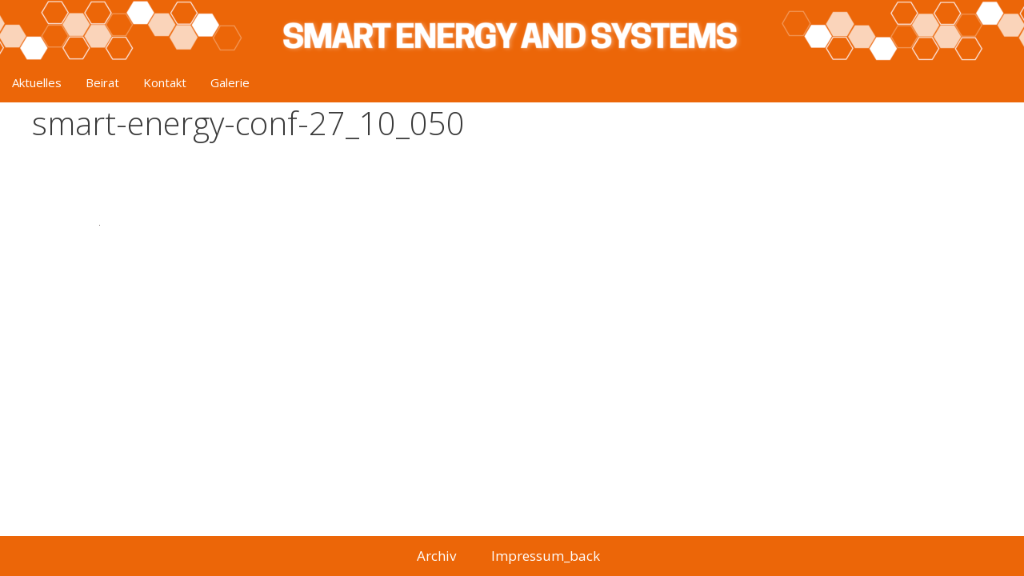

--- FILE ---
content_type: text/html; charset=UTF-8
request_url: https://smart-systems-conference.de/smart-energy-conf-27_10_050/
body_size: 14695
content:
<!DOCTYPE html>
<html dir="ltr" lang="de" prefix="og: https://ogp.me/ns#">
<head>
	<meta charset="UTF-8">
	<title>smart-energy-conf-27_10_050 | Fachtagung Smart Systems</title>
	<style>img:is([sizes="auto" i], [sizes^="auto," i]) { contain-intrinsic-size: 3000px 1500px }</style>
	
		<!-- All in One SEO 4.9.3 - aioseo.com -->
	<meta name="robots" content="max-image-preview:large" />
	<meta name="author" content="Dieter Schuller"/>
	<link rel="canonical" href="https://smart-systems-conference.de/smart-energy-conf-27_10_050/" />
	<meta name="generator" content="All in One SEO (AIOSEO) 4.9.3" />
		<meta property="og:locale" content="de_DE" />
		<meta property="og:site_name" content="Fachtagung Smart Systems |" />
		<meta property="og:type" content="article" />
		<meta property="og:title" content="smart-energy-conf-27_10_050 | Fachtagung Smart Systems" />
		<meta property="og:url" content="https://smart-systems-conference.de/smart-energy-conf-27_10_050/" />
		<meta property="article:published_time" content="2016-10-31T16:52:13+00:00" />
		<meta property="article:modified_time" content="2016-10-31T16:52:13+00:00" />
		<meta name="twitter:card" content="summary" />
		<meta name="twitter:title" content="smart-energy-conf-27_10_050 | Fachtagung Smart Systems" />
		<script type="application/ld+json" class="aioseo-schema">
			{"@context":"https:\/\/schema.org","@graph":[{"@type":"BreadcrumbList","@id":"https:\/\/smart-systems-conference.de\/smart-energy-conf-27_10_050\/#breadcrumblist","itemListElement":[{"@type":"ListItem","@id":"https:\/\/smart-systems-conference.de#listItem","position":1,"name":"Home","item":"https:\/\/smart-systems-conference.de","nextItem":{"@type":"ListItem","@id":"https:\/\/smart-systems-conference.de\/smart-energy-conf-27_10_050\/#listItem","name":"smart-energy-conf-27_10_050"}},{"@type":"ListItem","@id":"https:\/\/smart-systems-conference.de\/smart-energy-conf-27_10_050\/#listItem","position":2,"name":"smart-energy-conf-27_10_050","previousItem":{"@type":"ListItem","@id":"https:\/\/smart-systems-conference.de#listItem","name":"Home"}}]},{"@type":"ItemPage","@id":"https:\/\/smart-systems-conference.de\/smart-energy-conf-27_10_050\/#itempage","url":"https:\/\/smart-systems-conference.de\/smart-energy-conf-27_10_050\/","name":"smart-energy-conf-27_10_050 | Fachtagung Smart Systems","inLanguage":"de-DE","isPartOf":{"@id":"https:\/\/smart-systems-conference.de\/#website"},"breadcrumb":{"@id":"https:\/\/smart-systems-conference.de\/smart-energy-conf-27_10_050\/#breadcrumblist"},"author":{"@id":"https:\/\/smart-systems-conference.de\/author\/schuller\/#author"},"creator":{"@id":"https:\/\/smart-systems-conference.de\/author\/schuller\/#author"},"datePublished":"2016-10-31T18:52:13+02:00","dateModified":"2016-10-31T18:52:13+02:00"},{"@type":"Organization","@id":"https:\/\/smart-systems-conference.de\/#organization","name":"Fachtagung Smart Systems","url":"https:\/\/smart-systems-conference.de\/"},{"@type":"Person","@id":"https:\/\/smart-systems-conference.de\/author\/schuller\/#author","url":"https:\/\/smart-systems-conference.de\/author\/schuller\/","name":"Dieter Schuller","image":{"@type":"ImageObject","@id":"https:\/\/smart-systems-conference.de\/smart-energy-conf-27_10_050\/#authorImage","url":"https:\/\/secure.gravatar.com\/avatar\/db424aec9ff89a33fbad55b2eb891253dc0730323f049ae28810864b0823a9c1?s=96&d=mm&r=g","width":96,"height":96,"caption":"Dieter Schuller"}},{"@type":"WebSite","@id":"https:\/\/smart-systems-conference.de\/#website","url":"https:\/\/smart-systems-conference.de\/","name":"Fachtagung Smart Energy and Systems","inLanguage":"de-DE","publisher":{"@id":"https:\/\/smart-systems-conference.de\/#organization"}}]}
		</script>
		<!-- All in One SEO -->

<meta name="viewport" content="width=device-width, initial-scale=1"><link href='https://fonts.gstatic.com' crossorigin rel='preconnect' />
<link href='https://fonts.googleapis.com' crossorigin rel='preconnect' />
<link rel="alternate" type="application/rss+xml" title="Fachtagung Smart Systems &raquo; Feed" href="https://smart-systems-conference.de/feed/" />
<script>
window._wpemojiSettings = {"baseUrl":"https:\/\/s.w.org\/images\/core\/emoji\/16.0.1\/72x72\/","ext":".png","svgUrl":"https:\/\/s.w.org\/images\/core\/emoji\/16.0.1\/svg\/","svgExt":".svg","source":{"concatemoji":"https:\/\/smart-systems-conference.de\/wp-includes\/js\/wp-emoji-release.min.js"}};
/*! This file is auto-generated */
!function(s,n){var o,i,e;function c(e){try{var t={supportTests:e,timestamp:(new Date).valueOf()};sessionStorage.setItem(o,JSON.stringify(t))}catch(e){}}function p(e,t,n){e.clearRect(0,0,e.canvas.width,e.canvas.height),e.fillText(t,0,0);var t=new Uint32Array(e.getImageData(0,0,e.canvas.width,e.canvas.height).data),a=(e.clearRect(0,0,e.canvas.width,e.canvas.height),e.fillText(n,0,0),new Uint32Array(e.getImageData(0,0,e.canvas.width,e.canvas.height).data));return t.every(function(e,t){return e===a[t]})}function u(e,t){e.clearRect(0,0,e.canvas.width,e.canvas.height),e.fillText(t,0,0);for(var n=e.getImageData(16,16,1,1),a=0;a<n.data.length;a++)if(0!==n.data[a])return!1;return!0}function f(e,t,n,a){switch(t){case"flag":return n(e,"\ud83c\udff3\ufe0f\u200d\u26a7\ufe0f","\ud83c\udff3\ufe0f\u200b\u26a7\ufe0f")?!1:!n(e,"\ud83c\udde8\ud83c\uddf6","\ud83c\udde8\u200b\ud83c\uddf6")&&!n(e,"\ud83c\udff4\udb40\udc67\udb40\udc62\udb40\udc65\udb40\udc6e\udb40\udc67\udb40\udc7f","\ud83c\udff4\u200b\udb40\udc67\u200b\udb40\udc62\u200b\udb40\udc65\u200b\udb40\udc6e\u200b\udb40\udc67\u200b\udb40\udc7f");case"emoji":return!a(e,"\ud83e\udedf")}return!1}function g(e,t,n,a){var r="undefined"!=typeof WorkerGlobalScope&&self instanceof WorkerGlobalScope?new OffscreenCanvas(300,150):s.createElement("canvas"),o=r.getContext("2d",{willReadFrequently:!0}),i=(o.textBaseline="top",o.font="600 32px Arial",{});return e.forEach(function(e){i[e]=t(o,e,n,a)}),i}function t(e){var t=s.createElement("script");t.src=e,t.defer=!0,s.head.appendChild(t)}"undefined"!=typeof Promise&&(o="wpEmojiSettingsSupports",i=["flag","emoji"],n.supports={everything:!0,everythingExceptFlag:!0},e=new Promise(function(e){s.addEventListener("DOMContentLoaded",e,{once:!0})}),new Promise(function(t){var n=function(){try{var e=JSON.parse(sessionStorage.getItem(o));if("object"==typeof e&&"number"==typeof e.timestamp&&(new Date).valueOf()<e.timestamp+604800&&"object"==typeof e.supportTests)return e.supportTests}catch(e){}return null}();if(!n){if("undefined"!=typeof Worker&&"undefined"!=typeof OffscreenCanvas&&"undefined"!=typeof URL&&URL.createObjectURL&&"undefined"!=typeof Blob)try{var e="postMessage("+g.toString()+"("+[JSON.stringify(i),f.toString(),p.toString(),u.toString()].join(",")+"));",a=new Blob([e],{type:"text/javascript"}),r=new Worker(URL.createObjectURL(a),{name:"wpTestEmojiSupports"});return void(r.onmessage=function(e){c(n=e.data),r.terminate(),t(n)})}catch(e){}c(n=g(i,f,p,u))}t(n)}).then(function(e){for(var t in e)n.supports[t]=e[t],n.supports.everything=n.supports.everything&&n.supports[t],"flag"!==t&&(n.supports.everythingExceptFlag=n.supports.everythingExceptFlag&&n.supports[t]);n.supports.everythingExceptFlag=n.supports.everythingExceptFlag&&!n.supports.flag,n.DOMReady=!1,n.readyCallback=function(){n.DOMReady=!0}}).then(function(){return e}).then(function(){var e;n.supports.everything||(n.readyCallback(),(e=n.source||{}).concatemoji?t(e.concatemoji):e.wpemoji&&e.twemoji&&(t(e.twemoji),t(e.wpemoji)))}))}((window,document),window._wpemojiSettings);
</script>
<link rel='stylesheet' id='sdm-styles-css' href='https://smart-systems-conference.de/wp-content/plugins/simple-download-monitor/css/sdm_wp_styles.css' media='all' />
<link rel='stylesheet' id='generate-fonts-css' href='//fonts.googleapis.com/css?family=Open+Sans:300,300italic,regular,italic,600,600italic,700,700italic,800,800italic' media='all' />
<style id='wp-emoji-styles-inline-css'>

	img.wp-smiley, img.emoji {
		display: inline !important;
		border: none !important;
		box-shadow: none !important;
		height: 1em !important;
		width: 1em !important;
		margin: 0 0.07em !important;
		vertical-align: -0.1em !important;
		background: none !important;
		padding: 0 !important;
	}
</style>
<link rel='stylesheet' id='wp-block-library-css' href='https://smart-systems-conference.de/wp-includes/css/dist/block-library/style.min.css' media='all' />
<style id='classic-theme-styles-inline-css'>
/*! This file is auto-generated */
.wp-block-button__link{color:#fff;background-color:#32373c;border-radius:9999px;box-shadow:none;text-decoration:none;padding:calc(.667em + 2px) calc(1.333em + 2px);font-size:1.125em}.wp-block-file__button{background:#32373c;color:#fff;text-decoration:none}
</style>
<link rel='stylesheet' id='aioseo/css/src/vue/standalone/blocks/table-of-contents/global.scss-css' href='https://smart-systems-conference.de/wp-content/plugins/all-in-one-seo-pack/dist/Lite/assets/css/table-of-contents/global.e90f6d47.css' media='all' />
<link rel='stylesheet' id='gutenberg-pdfjs-style-css' href='https://smart-systems-conference.de/wp-content/plugins/pdfjs-viewer-shortcode/inc/../blocks/build/style-index.css' media='all' />
<style id='global-styles-inline-css'>
:root{--wp--preset--aspect-ratio--square: 1;--wp--preset--aspect-ratio--4-3: 4/3;--wp--preset--aspect-ratio--3-4: 3/4;--wp--preset--aspect-ratio--3-2: 3/2;--wp--preset--aspect-ratio--2-3: 2/3;--wp--preset--aspect-ratio--16-9: 16/9;--wp--preset--aspect-ratio--9-16: 9/16;--wp--preset--color--black: #000000;--wp--preset--color--cyan-bluish-gray: #abb8c3;--wp--preset--color--white: #ffffff;--wp--preset--color--pale-pink: #f78da7;--wp--preset--color--vivid-red: #cf2e2e;--wp--preset--color--luminous-vivid-orange: #ff6900;--wp--preset--color--luminous-vivid-amber: #fcb900;--wp--preset--color--light-green-cyan: #7bdcb5;--wp--preset--color--vivid-green-cyan: #00d084;--wp--preset--color--pale-cyan-blue: #8ed1fc;--wp--preset--color--vivid-cyan-blue: #0693e3;--wp--preset--color--vivid-purple: #9b51e0;--wp--preset--color--contrast: var(--contrast);--wp--preset--color--contrast-2: var(--contrast-2);--wp--preset--color--contrast-3: var(--contrast-3);--wp--preset--color--base: var(--base);--wp--preset--color--base-2: var(--base-2);--wp--preset--color--base-3: var(--base-3);--wp--preset--color--accent: var(--accent);--wp--preset--gradient--vivid-cyan-blue-to-vivid-purple: linear-gradient(135deg,rgba(6,147,227,1) 0%,rgb(155,81,224) 100%);--wp--preset--gradient--light-green-cyan-to-vivid-green-cyan: linear-gradient(135deg,rgb(122,220,180) 0%,rgb(0,208,130) 100%);--wp--preset--gradient--luminous-vivid-amber-to-luminous-vivid-orange: linear-gradient(135deg,rgba(252,185,0,1) 0%,rgba(255,105,0,1) 100%);--wp--preset--gradient--luminous-vivid-orange-to-vivid-red: linear-gradient(135deg,rgba(255,105,0,1) 0%,rgb(207,46,46) 100%);--wp--preset--gradient--very-light-gray-to-cyan-bluish-gray: linear-gradient(135deg,rgb(238,238,238) 0%,rgb(169,184,195) 100%);--wp--preset--gradient--cool-to-warm-spectrum: linear-gradient(135deg,rgb(74,234,220) 0%,rgb(151,120,209) 20%,rgb(207,42,186) 40%,rgb(238,44,130) 60%,rgb(251,105,98) 80%,rgb(254,248,76) 100%);--wp--preset--gradient--blush-light-purple: linear-gradient(135deg,rgb(255,206,236) 0%,rgb(152,150,240) 100%);--wp--preset--gradient--blush-bordeaux: linear-gradient(135deg,rgb(254,205,165) 0%,rgb(254,45,45) 50%,rgb(107,0,62) 100%);--wp--preset--gradient--luminous-dusk: linear-gradient(135deg,rgb(255,203,112) 0%,rgb(199,81,192) 50%,rgb(65,88,208) 100%);--wp--preset--gradient--pale-ocean: linear-gradient(135deg,rgb(255,245,203) 0%,rgb(182,227,212) 50%,rgb(51,167,181) 100%);--wp--preset--gradient--electric-grass: linear-gradient(135deg,rgb(202,248,128) 0%,rgb(113,206,126) 100%);--wp--preset--gradient--midnight: linear-gradient(135deg,rgb(2,3,129) 0%,rgb(40,116,252) 100%);--wp--preset--font-size--small: 13px;--wp--preset--font-size--medium: 20px;--wp--preset--font-size--large: 36px;--wp--preset--font-size--x-large: 42px;--wp--preset--spacing--20: 0.44rem;--wp--preset--spacing--30: 0.67rem;--wp--preset--spacing--40: 1rem;--wp--preset--spacing--50: 1.5rem;--wp--preset--spacing--60: 2.25rem;--wp--preset--spacing--70: 3.38rem;--wp--preset--spacing--80: 5.06rem;--wp--preset--shadow--natural: 6px 6px 9px rgba(0, 0, 0, 0.2);--wp--preset--shadow--deep: 12px 12px 50px rgba(0, 0, 0, 0.4);--wp--preset--shadow--sharp: 6px 6px 0px rgba(0, 0, 0, 0.2);--wp--preset--shadow--outlined: 6px 6px 0px -3px rgba(255, 255, 255, 1), 6px 6px rgba(0, 0, 0, 1);--wp--preset--shadow--crisp: 6px 6px 0px rgba(0, 0, 0, 1);}:where(.is-layout-flex){gap: 0.5em;}:where(.is-layout-grid){gap: 0.5em;}body .is-layout-flex{display: flex;}.is-layout-flex{flex-wrap: wrap;align-items: center;}.is-layout-flex > :is(*, div){margin: 0;}body .is-layout-grid{display: grid;}.is-layout-grid > :is(*, div){margin: 0;}:where(.wp-block-columns.is-layout-flex){gap: 2em;}:where(.wp-block-columns.is-layout-grid){gap: 2em;}:where(.wp-block-post-template.is-layout-flex){gap: 1.25em;}:where(.wp-block-post-template.is-layout-grid){gap: 1.25em;}.has-black-color{color: var(--wp--preset--color--black) !important;}.has-cyan-bluish-gray-color{color: var(--wp--preset--color--cyan-bluish-gray) !important;}.has-white-color{color: var(--wp--preset--color--white) !important;}.has-pale-pink-color{color: var(--wp--preset--color--pale-pink) !important;}.has-vivid-red-color{color: var(--wp--preset--color--vivid-red) !important;}.has-luminous-vivid-orange-color{color: var(--wp--preset--color--luminous-vivid-orange) !important;}.has-luminous-vivid-amber-color{color: var(--wp--preset--color--luminous-vivid-amber) !important;}.has-light-green-cyan-color{color: var(--wp--preset--color--light-green-cyan) !important;}.has-vivid-green-cyan-color{color: var(--wp--preset--color--vivid-green-cyan) !important;}.has-pale-cyan-blue-color{color: var(--wp--preset--color--pale-cyan-blue) !important;}.has-vivid-cyan-blue-color{color: var(--wp--preset--color--vivid-cyan-blue) !important;}.has-vivid-purple-color{color: var(--wp--preset--color--vivid-purple) !important;}.has-black-background-color{background-color: var(--wp--preset--color--black) !important;}.has-cyan-bluish-gray-background-color{background-color: var(--wp--preset--color--cyan-bluish-gray) !important;}.has-white-background-color{background-color: var(--wp--preset--color--white) !important;}.has-pale-pink-background-color{background-color: var(--wp--preset--color--pale-pink) !important;}.has-vivid-red-background-color{background-color: var(--wp--preset--color--vivid-red) !important;}.has-luminous-vivid-orange-background-color{background-color: var(--wp--preset--color--luminous-vivid-orange) !important;}.has-luminous-vivid-amber-background-color{background-color: var(--wp--preset--color--luminous-vivid-amber) !important;}.has-light-green-cyan-background-color{background-color: var(--wp--preset--color--light-green-cyan) !important;}.has-vivid-green-cyan-background-color{background-color: var(--wp--preset--color--vivid-green-cyan) !important;}.has-pale-cyan-blue-background-color{background-color: var(--wp--preset--color--pale-cyan-blue) !important;}.has-vivid-cyan-blue-background-color{background-color: var(--wp--preset--color--vivid-cyan-blue) !important;}.has-vivid-purple-background-color{background-color: var(--wp--preset--color--vivid-purple) !important;}.has-black-border-color{border-color: var(--wp--preset--color--black) !important;}.has-cyan-bluish-gray-border-color{border-color: var(--wp--preset--color--cyan-bluish-gray) !important;}.has-white-border-color{border-color: var(--wp--preset--color--white) !important;}.has-pale-pink-border-color{border-color: var(--wp--preset--color--pale-pink) !important;}.has-vivid-red-border-color{border-color: var(--wp--preset--color--vivid-red) !important;}.has-luminous-vivid-orange-border-color{border-color: var(--wp--preset--color--luminous-vivid-orange) !important;}.has-luminous-vivid-amber-border-color{border-color: var(--wp--preset--color--luminous-vivid-amber) !important;}.has-light-green-cyan-border-color{border-color: var(--wp--preset--color--light-green-cyan) !important;}.has-vivid-green-cyan-border-color{border-color: var(--wp--preset--color--vivid-green-cyan) !important;}.has-pale-cyan-blue-border-color{border-color: var(--wp--preset--color--pale-cyan-blue) !important;}.has-vivid-cyan-blue-border-color{border-color: var(--wp--preset--color--vivid-cyan-blue) !important;}.has-vivid-purple-border-color{border-color: var(--wp--preset--color--vivid-purple) !important;}.has-vivid-cyan-blue-to-vivid-purple-gradient-background{background: var(--wp--preset--gradient--vivid-cyan-blue-to-vivid-purple) !important;}.has-light-green-cyan-to-vivid-green-cyan-gradient-background{background: var(--wp--preset--gradient--light-green-cyan-to-vivid-green-cyan) !important;}.has-luminous-vivid-amber-to-luminous-vivid-orange-gradient-background{background: var(--wp--preset--gradient--luminous-vivid-amber-to-luminous-vivid-orange) !important;}.has-luminous-vivid-orange-to-vivid-red-gradient-background{background: var(--wp--preset--gradient--luminous-vivid-orange-to-vivid-red) !important;}.has-very-light-gray-to-cyan-bluish-gray-gradient-background{background: var(--wp--preset--gradient--very-light-gray-to-cyan-bluish-gray) !important;}.has-cool-to-warm-spectrum-gradient-background{background: var(--wp--preset--gradient--cool-to-warm-spectrum) !important;}.has-blush-light-purple-gradient-background{background: var(--wp--preset--gradient--blush-light-purple) !important;}.has-blush-bordeaux-gradient-background{background: var(--wp--preset--gradient--blush-bordeaux) !important;}.has-luminous-dusk-gradient-background{background: var(--wp--preset--gradient--luminous-dusk) !important;}.has-pale-ocean-gradient-background{background: var(--wp--preset--gradient--pale-ocean) !important;}.has-electric-grass-gradient-background{background: var(--wp--preset--gradient--electric-grass) !important;}.has-midnight-gradient-background{background: var(--wp--preset--gradient--midnight) !important;}.has-small-font-size{font-size: var(--wp--preset--font-size--small) !important;}.has-medium-font-size{font-size: var(--wp--preset--font-size--medium) !important;}.has-large-font-size{font-size: var(--wp--preset--font-size--large) !important;}.has-x-large-font-size{font-size: var(--wp--preset--font-size--x-large) !important;}
:where(.wp-block-post-template.is-layout-flex){gap: 1.25em;}:where(.wp-block-post-template.is-layout-grid){gap: 1.25em;}
:where(.wp-block-columns.is-layout-flex){gap: 2em;}:where(.wp-block-columns.is-layout-grid){gap: 2em;}
:root :where(.wp-block-pullquote){font-size: 1.5em;line-height: 1.6;}
</style>
<link rel='stylesheet' id='contact-form-7-css' href='https://smart-systems-conference.de/wp-content/plugins/contact-form-7/includes/css/styles.css' media='all' />
<link rel='stylesheet' id='wpdm-fonticon-css' href='https://smart-systems-conference.de/wp-content/plugins/download-manager/assets/wpdm-iconfont/css/wpdm-icons.css' media='all' />
<link rel='stylesheet' id='wpdm-front-css' href='https://smart-systems-conference.de/wp-content/plugins/download-manager/assets/css/front.min.css' media='all' />
<link rel='stylesheet' id='generate-style-grid-css' href='https://smart-systems-conference.de/wp-content/themes/generatepress/assets/css/unsemantic-grid.min.css' media='all' />
<link rel='stylesheet' id='generate-style-css' href='https://smart-systems-conference.de/wp-content/themes/generatepress/assets/css/style.min.css' media='all' />
<style id='generate-style-inline-css'>
body{background-color:#e5dfde;color:#3a3a3a;}a{color:#EC6608;}a:visited{color:#EC6608;}a:hover, a:focus, a:active{color:#EC6608;}body .grid-container{max-width:1015px;}.wp-block-group__inner-container{max-width:1015px;margin-left:auto;margin-right:auto;}:root{--contrast:#222222;--contrast-2:#575760;--contrast-3:#b2b2be;--base:#f0f0f0;--base-2:#f7f8f9;--base-3:#ffffff;--accent:#1e73be;}.has-contrast-color{color:var(--contrast);}.has-contrast-background-color{background-color:var(--contrast);}.has-contrast-2-color{color:var(--contrast-2);}.has-contrast-2-background-color{background-color:var(--contrast-2);}.has-contrast-3-color{color:var(--contrast-3);}.has-contrast-3-background-color{background-color:var(--contrast-3);}.has-base-color{color:var(--base);}.has-base-background-color{background-color:var(--base);}.has-base-2-color{color:var(--base-2);}.has-base-2-background-color{background-color:var(--base-2);}.has-base-3-color{color:var(--base-3);}.has-base-3-background-color{background-color:var(--base-3);}.has-accent-color{color:var(--accent);}.has-accent-background-color{background-color:var(--accent);}body, button, input, select, textarea{font-family:"Open Sans", sans-serif;font-size:14px;}body{line-height:1.5;}.entry-content > [class*="wp-block-"]:not(:last-child){margin-bottom:1.5em;}.main-title{font-size:45px;}.main-navigation .main-nav ul ul li a{font-size:14px;}.sidebar .widget, .footer-widgets .widget{font-size:17px;}h1{font-weight:300;font-size:40px;}h2{font-weight:300;font-size:30px;}h3{font-size:20px;}h4{font-size:inherit;}h5{font-size:inherit;}@media (max-width:768px){.main-title{font-size:30px;}h1{font-size:30px;}h2{font-size:25px;}}.top-bar{background-color:#636363;color:#ffffff;}.top-bar a{color:#ffffff;}.top-bar a:hover{color:#303030;}.site-header{background-color:#ffffff;color:#3a3a3a;}.site-header a{color:#3a3a3a;}.main-title a,.main-title a:hover{color:#222222;}.site-description{color:#757575;}.main-navigation,.main-navigation ul ul{background-color:#222222;}.main-navigation .main-nav ul li a, .main-navigation .menu-toggle, .main-navigation .menu-bar-items{color:#ffffff;}.main-navigation .main-nav ul li:not([class*="current-menu-"]):hover > a, .main-navigation .main-nav ul li:not([class*="current-menu-"]):focus > a, .main-navigation .main-nav ul li.sfHover:not([class*="current-menu-"]) > a, .main-navigation .menu-bar-item:hover > a, .main-navigation .menu-bar-item.sfHover > a{color:#ffffff;background-color:#3f3f3f;}button.menu-toggle:hover,button.menu-toggle:focus,.main-navigation .mobile-bar-items a,.main-navigation .mobile-bar-items a:hover,.main-navigation .mobile-bar-items a:focus{color:#ffffff;}.main-navigation .main-nav ul li[class*="current-menu-"] > a{color:#ffffff;background-color:#3f3f3f;}.navigation-search input[type="search"],.navigation-search input[type="search"]:active, .navigation-search input[type="search"]:focus, .main-navigation .main-nav ul li.search-item.active > a, .main-navigation .menu-bar-items .search-item.active > a{color:#ffffff;background-color:#3f3f3f;}.main-navigation ul ul{background-color:#3f3f3f;}.main-navigation .main-nav ul ul li a{color:#ffffff;}.main-navigation .main-nav ul ul li:not([class*="current-menu-"]):hover > a,.main-navigation .main-nav ul ul li:not([class*="current-menu-"]):focus > a, .main-navigation .main-nav ul ul li.sfHover:not([class*="current-menu-"]) > a{color:#ffffff;background-color:#4f4f4f;}.main-navigation .main-nav ul ul li[class*="current-menu-"] > a{color:#ffffff;background-color:#4f4f4f;}.separate-containers .inside-article, .separate-containers .comments-area, .separate-containers .page-header, .one-container .container, .separate-containers .paging-navigation, .inside-page-header{background-color:#ffffff;}.entry-meta{color:#595959;}.entry-meta a{color:#595959;}.entry-meta a:hover{color:#1e73be;}.sidebar .widget{background-color:#ffffff;}.sidebar .widget .widget-title{color:#000000;}.footer-widgets{background-color:#ffffff;}.footer-widgets .widget-title{color:#000000;}.site-info{color:#ffffff;background-color:#222222;}.site-info a{color:#ffffff;}.site-info a:hover{color:#606060;}.footer-bar .widget_nav_menu .current-menu-item a{color:#606060;}input[type="text"],input[type="email"],input[type="url"],input[type="password"],input[type="search"],input[type="tel"],input[type="number"],textarea,select{color:#666666;background-color:#fafafa;border-color:#cccccc;}input[type="text"]:focus,input[type="email"]:focus,input[type="url"]:focus,input[type="password"]:focus,input[type="search"]:focus,input[type="tel"]:focus,input[type="number"]:focus,textarea:focus,select:focus{color:#666666;background-color:#ffffff;border-color:#bfbfbf;}button,html input[type="button"],input[type="reset"],input[type="submit"],a.button,a.wp-block-button__link:not(.has-background){color:#ffffff;background-color:#666666;}button:hover,html input[type="button"]:hover,input[type="reset"]:hover,input[type="submit"]:hover,a.button:hover,button:focus,html input[type="button"]:focus,input[type="reset"]:focus,input[type="submit"]:focus,a.button:focus,a.wp-block-button__link:not(.has-background):active,a.wp-block-button__link:not(.has-background):focus,a.wp-block-button__link:not(.has-background):hover{color:#ffffff;background-color:#3f3f3f;}a.generate-back-to-top{background-color:rgba( 0,0,0,0.4 );color:#ffffff;}a.generate-back-to-top:hover,a.generate-back-to-top:focus{background-color:rgba( 0,0,0,0.6 );color:#ffffff;}@media (max-width:768px){.main-navigation .menu-bar-item:hover > a, .main-navigation .menu-bar-item.sfHover > a{background:none;color:#ffffff;}}.inside-top-bar{padding:10px;}.inside-header{padding:40px;}.site-main .wp-block-group__inner-container{padding:40px;}.entry-content .alignwide, body:not(.no-sidebar) .entry-content .alignfull{margin-left:-40px;width:calc(100% + 80px);max-width:calc(100% + 80px);}.rtl .menu-item-has-children .dropdown-menu-toggle{padding-left:20px;}.rtl .main-navigation .main-nav ul li.menu-item-has-children > a{padding-right:20px;}.site-info{padding:20px;}@media (max-width:768px){.separate-containers .inside-article, .separate-containers .comments-area, .separate-containers .page-header, .separate-containers .paging-navigation, .one-container .site-content, .inside-page-header{padding:30px;}.site-main .wp-block-group__inner-container{padding:30px;}.site-info{padding-right:10px;padding-left:10px;}.entry-content .alignwide, body:not(.no-sidebar) .entry-content .alignfull{margin-left:-30px;width:calc(100% + 60px);max-width:calc(100% + 60px);}}.one-container .sidebar .widget{padding:0px;}@media (max-width:768px){.main-navigation .menu-toggle,.main-navigation .mobile-bar-items,.sidebar-nav-mobile:not(#sticky-placeholder){display:block;}.main-navigation ul,.gen-sidebar-nav{display:none;}[class*="nav-float-"] .site-header .inside-header > *{float:none;clear:both;}}
</style>
<link rel='stylesheet' id='generate-mobile-style-css' href='https://smart-systems-conference.de/wp-content/themes/generatepress/assets/css/mobile.min.css' media='all' />
<link rel='stylesheet' id='generate-font-icons-css' href='https://smart-systems-conference.de/wp-content/themes/generatepress/assets/css/components/font-icons.min.css' media='all' />
<link rel='stylesheet' id='font-awesome-css' href='https://smart-systems-conference.de/wp-content/plugins/elementor/assets/lib/font-awesome/css/font-awesome.min.css' media='all' />
<link rel='stylesheet' id='cf7cf-style-css' href='https://smart-systems-conference.de/wp-content/plugins/cf7-conditional-fields/style.css' media='all' />
<link rel='stylesheet' id='elementor-frontend-css' href='https://smart-systems-conference.de/wp-content/plugins/elementor/assets/css/frontend.min.css' media='all' />
<link rel='stylesheet' id='eael-general-css' href='https://smart-systems-conference.de/wp-content/plugins/essential-addons-for-elementor-lite/assets/front-end/css/view/general.min.css' media='all' />
<link rel='stylesheet' id='wpr-text-animations-css-css' href='https://smart-systems-conference.de/wp-content/plugins/royal-elementor-addons/assets/css/lib/animations/text-animations.min.css' media='all' />
<link rel='stylesheet' id='wpr-addons-css-css' href='https://smart-systems-conference.de/wp-content/plugins/royal-elementor-addons/assets/css/frontend.min.css' media='all' />
<link rel='stylesheet' id='font-awesome-5-all-css' href='https://smart-systems-conference.de/wp-content/plugins/elementor/assets/lib/font-awesome/css/all.min.css' media='all' />
<script data-cfasync="false" src="https://smart-systems-conference.de/wp-includes/js/jquery/jquery.min.js" id="jquery-core-js"></script>
<script data-cfasync="false" src="https://smart-systems-conference.de/wp-includes/js/jquery/jquery-migrate.min.js" id="jquery-migrate-js"></script>
<script src="https://smart-systems-conference.de/wp-content/plugins/download-manager/assets/js/wpdm.min.js" id="wpdm-frontend-js-js"></script>
<script id="wpdm-frontjs-js-extra">
var wpdm_url = {"home":"https:\/\/smart-systems-conference.de\/","site":"https:\/\/smart-systems-conference.de\/","ajax":"https:\/\/smart-systems-conference.de\/wp-admin\/admin-ajax.php"};
var wpdm_js = {"spinner":"<i class=\"wpdm-icon wpdm-sun wpdm-spin\"><\/i>","client_id":"8d22d446ca6d946f1af44f30a4392d66"};
var wpdm_strings = {"pass_var":"Password Verified!","pass_var_q":"Bitte klicke auf den folgenden Button, um den Download zu starten.","start_dl":"Download starten"};
</script>
<script src="https://smart-systems-conference.de/wp-content/plugins/download-manager/assets/js/front.min.js" id="wpdm-frontjs-js"></script>
<script id="sdm-scripts-js-extra">
var sdm_ajax_script = {"ajaxurl":"https:\/\/smart-systems-conference.de\/wp-admin\/admin-ajax.php"};
</script>
<script src="https://smart-systems-conference.de/wp-content/plugins/simple-download-monitor/js/sdm_wp_scripts.js" id="sdm-scripts-js"></script>
<link rel="https://api.w.org/" href="https://smart-systems-conference.de/wp-json/" /><link rel="alternate" title="JSON" type="application/json" href="https://smart-systems-conference.de/wp-json/wp/v2/media/1135" /><link rel="EditURI" type="application/rsd+xml" title="RSD" href="https://smart-systems-conference.de/xmlrpc.php?rsd" />

<link rel='shortlink' href='https://smart-systems-conference.de/?p=1135' />
<link rel="alternate" title="oEmbed (JSON)" type="application/json+oembed" href="https://smart-systems-conference.de/wp-json/oembed/1.0/embed?url=https%3A%2F%2Fsmart-systems-conference.de%2Fsmart-energy-conf-27_10_050%2F" />
<link rel="alternate" title="oEmbed (XML)" type="text/xml+oembed" href="https://smart-systems-conference.de/wp-json/oembed/1.0/embed?url=https%3A%2F%2Fsmart-systems-conference.de%2Fsmart-energy-conf-27_10_050%2F&#038;format=xml" />
<script type="text/javascript">
(function(url){
	if(/(?:Chrome\/26\.0\.1410\.63 Safari\/537\.31|WordfenceTestMonBot)/.test(navigator.userAgent)){ return; }
	var addEvent = function(evt, handler) {
		if (window.addEventListener) {
			document.addEventListener(evt, handler, false);
		} else if (window.attachEvent) {
			document.attachEvent('on' + evt, handler);
		}
	};
	var removeEvent = function(evt, handler) {
		if (window.removeEventListener) {
			document.removeEventListener(evt, handler, false);
		} else if (window.detachEvent) {
			document.detachEvent('on' + evt, handler);
		}
	};
	var evts = 'contextmenu dblclick drag dragend dragenter dragleave dragover dragstart drop keydown keypress keyup mousedown mousemove mouseout mouseover mouseup mousewheel scroll'.split(' ');
	var logHuman = function() {
		if (window.wfLogHumanRan) { return; }
		window.wfLogHumanRan = true;
		var wfscr = document.createElement('script');
		wfscr.type = 'text/javascript';
		wfscr.async = true;
		wfscr.src = url + '&r=' + Math.random();
		(document.getElementsByTagName('head')[0]||document.getElementsByTagName('body')[0]).appendChild(wfscr);
		for (var i = 0; i < evts.length; i++) {
			removeEvent(evts[i], logHuman);
		}
	};
	for (var i = 0; i < evts.length; i++) {
		addEvent(evts[i], logHuman);
	}
})('//smart-systems-conference.de/?wordfence_lh=1&hid=91DD1A3E525415F9B1F7EC6F3FDCB6AF');
</script><!-- Analytics by WP Statistics - https://wp-statistics.com -->
<meta name="generator" content="Elementor 3.30.2; features: e_font_icon_svg, additional_custom_breakpoints, e_element_cache; settings: css_print_method-external, google_font-enabled, font_display-swap">
<link rel="search" type="application/opensearchdescription+xml" title="Search Fachtagung Smart Systems" href="https://smart-systems-conference.de/wp-json/opensearch/1.1/document" />			<style>
				.e-con.e-parent:nth-of-type(n+4):not(.e-lazyloaded):not(.e-no-lazyload),
				.e-con.e-parent:nth-of-type(n+4):not(.e-lazyloaded):not(.e-no-lazyload) * {
					background-image: none !important;
				}
				@media screen and (max-height: 1024px) {
					.e-con.e-parent:nth-of-type(n+3):not(.e-lazyloaded):not(.e-no-lazyload),
					.e-con.e-parent:nth-of-type(n+3):not(.e-lazyloaded):not(.e-no-lazyload) * {
						background-image: none !important;
					}
				}
				@media screen and (max-height: 640px) {
					.e-con.e-parent:nth-of-type(n+2):not(.e-lazyloaded):not(.e-no-lazyload),
					.e-con.e-parent:nth-of-type(n+2):not(.e-lazyloaded):not(.e-no-lazyload) * {
						background-image: none !important;
					}
				}
			</style>
			<meta name="redi-version" content="1.2.7" /><link rel="icon" href="https://smart-systems-conference.de/wp-content/uploads/2018/07/cropped-Zeichenfläche-2-1-1-32x32.png" sizes="32x32" />
<link rel="icon" href="https://smart-systems-conference.de/wp-content/uploads/2018/07/cropped-Zeichenfläche-2-1-1-192x192.png" sizes="192x192" />
<link rel="apple-touch-icon" href="https://smart-systems-conference.de/wp-content/uploads/2018/07/cropped-Zeichenfläche-2-1-1-180x180.png" />
<meta name="msapplication-TileImage" content="https://smart-systems-conference.de/wp-content/uploads/2018/07/cropped-Zeichenfläche-2-1-1-270x270.png" />
		<style id="wp-custom-css">
			/* Hier wird die Navigations leiste mit den Farbverlauf angepasst */
.main-navigation, .main-navigation ul ul {
background: linear-gradient(left, #ec6608 0%, #ec6608 70%, #ec6608 100%);
background: -moz-linear-gradient(left, #ec6608 0%, #ec6608 70%, #ec6608 100%);
background: -webkit-linear-gradient(left, #ec6608 0%, #ec660870%, #ec6608 100%);
background: -ms-linear-gradient(left, #ec6608 0%, #ec6608 70%, #ec6608 100%);
background: -o-linear-gradient(left, #ec6608 0%, #ec6608 70%, #ec6608 100%);
filter: progid:DXImageTransform.Microsoft.gradient(startColorstr=#ec6608, endColorstr=#ec6608,GradientType=1);
background: transparent;
  
  width: 100%;
  position: fixed;
  top: 78px;
  }

/* Abstand von oben für den Content Bereich  */
.separate-containers .site-main{
 padding-top: 100px;
}

 .entry-content {
  padding-top: 60px;
  padding-left: 7%;
  padding-right: 7%;
}

.inside-navigation {
  position: relative;
  float: center;
  background: #EC6608;
  position: relative;
  float: center;
}

.main-navigation .main-nav ul li a, .menu-toggle {
  color: #ffffff;
  content: "hallo";
  height: 100%;
  padding: 0px 15px;
  line-height: 50px;
  background-color: background: #EC6608 !important;
}

.main-navigation .main-nav ul li a, .menu-toggle {
  background-color: #EC6608;
}

.broken_link, a.broken_link {
    text-decoration: none;
}

.inside-navigation {
    position: relative;
    float: center;
    width: 100%;
    background: #ec6608;
  	position: relative;
	float: center;
}

body {
  background-color: #FFF;
}

.header-aligned-left .site-header {
    text-align: left;
    height: 78px;
}

 .entry-content {
  padding-top: 60px;
}

.grid-container {
  margin-left: 0;
  margin-right: 0;
  max-width: 100% !important;
  padding-left: 0px !important;
  padding-right: 0px !important;
}


#primary {
    min-height: 100vh;
    background-color: white;
}



/* Hier bekommt die Gesammte Seite Farbwerte für Content und Hintergrund angepasst */
body { 
background-color: #F6F6F6;
color: #3A3A3A;
width: 100%;
height: 100%;
position: relative;
background-size: auto;
}

/* Anpassung der Hoverfarbe bei Mouseover */
.main-navigation .main-nav ul li.sfHover > a {
    color: #FFF;
}

.main-title {

}

/* Anpassungen vom Headerbild masthead */

.site-header {
  background: url("/wp-content/uploads/2023/02/Headerbanner_SES_2023_WEB_FH_orange_extralang-1-e1676977100730.png")no-repeat scroll center top;
    background-color: rgba(0, 0, 0, 0);
  background-color: #EC6608 !important;
  color: #3A3A3A;
  top: 0;
  width: 100%;
  z-index: 2000;
  position: fixed;
  height: 78px;
}

img.header-image {
  height: 100%;
  width: 100%;
  }

.site-header .header-image {
  width: 100%;
  height: 100%;
}

/* Hier werden die Tabellenlinien auf der gesammten Seite */
table {
  border-collapse: collapse;
    border-spacing: 0px;
}

body .grid-container {
  max-width: 1070px;

}

.site-logo {
    
    max-width: 100%;
}

/* Im Header Einstellungen */
.inside-header {

padding-top: 0px; padding-right: 0px; padding-bottom: 0px; padding-left: 0px; }

.site-header .inside-header {
    padding: 0;
}

table, th, td {
    border: 0;
}


/* Fixed footer  */
.site-footer {
  
bottom: 0px;
position: fixed;
left: 0px;
right: 0px;
padding: 0px;
  
}

/* Hier wird der Footer angepasst */
footer.site-info{
   
/* Das Hintergrundbild für den Footer wurder vorerst entfernt */
    
  
/* Footer wird vorerst ausgeblendet 
  display: none; */
}

/* Einstellungen für den containerbereich im Navigationsmenü */
containers .paging-navigation, .one-container .site-content {
    padding: 40px;
  	opacity: 0.5;
}

/* MENU ITEM HOVER */

.main-navigation .main-nav ul li > a:hover, .main-navigation .main-nav ul li.sfHover > a {
	color: #FFFFFF;
	background-color: #4f4f4f;
}

.main-navigation .main-nav ul ul li > a:hover, .main-navigation .main-nav ul ul li.sfHover > a {
	color: #FFFFFF;
	background-color: #4f4f4f;
}


/* CURRENT ITEMS 

Hier wird versucht die Hover Einstellungen anzupassen 

*/

/* CURRENT ITEMS */
.footer-widgets .menu {
    text-align: center;
}

.footer-widgets .widget_nav_menu li {
    display: inline-block;
    margin-right: 10px;
}

.main-navigation .main-nav ul .current-menu-item > a, .main-navigation .main-nav ul .current-menu-parent > a, .main-navigation .main-nav ul .current-menu-ancestor > a, .main-navigation .main-nav ul .current_page_item > a,.main-navigation .main-nav ul .current_page_parent > a, .main-navigation .main-nav ul .current_page_ancestor > a {
	color: #FFFFFF;
	background-color: #4f4f4f;

}

.main-navigation .main-nav ul .current-menu-item > a:hover,.main-navigation .main-nav ul .current-menu-parent > a:hover, .main-navigation .main-nav ul .current-menu-ancestor > a:hover, .main-navigation .main-nav ul .current_page_item > a:hover, .main-navigation .main-nav ul .current_page_parent > a:hover, .main-navigation .main-nav ul .current_page_ancestor > a:hover, 	.main-navigation .main-nav ul .current-menu-item.sfHover > a,.main-navigation .main-nav ul .current-menu-parent.sfHover > a, 	.main-navigation .main-nav ul .current-menu-ancestor.sfHover > a, .main-navigation .main-nav ul .current_page_item.sfHover > a, 	.main-navigation .main-nav ul .current_page_parent.sfHover > a, .main-navigation .main-nav ul .current_page_ancestor.sfHover > a {
	color: #FFFFFF;
	background-color: #4f4f4f;
}


.footer-widgets .widget {
  
background-color: #ec6608;
  
position: absolute;
  
z-index:10000;
   
}

.footer-widgets a, .footer-widgets a:visited , .footer-widgets a:hover {
    color: #fff;
  
}

.footer-widgets {
    padding: 0px 0px;
    height: 0;
}

#menu-fuszeilenmenu li{

height: 100%; 
}

#menu-fuszeilenmenu li:hover , #menu-fuszeilenmenu li.current-menu-item {
background-color: #4F4F4F; 
height: 100%; 
}

#menu-fuszeilenmenu li a{
display:inline-block; 
height: 100%;
padding: 0px 15px;  
}

#menu-fuszeilenmenu {
position: absolute;

top: 0;
bottom: 0;
  left: 0;
  right: 0;
}



site.footer-widgets

 {
    height: 0px;
    padding: 0px 0px;
}


.site-footer{
  height: 50px; position: fixed; left: 0; right: 0; bottom: 0;
}
.site-footer .footer-widget-1 aside {
  height: 100%; top: 0; right: 0; left: 0; bottom: 0; position: absolute; padding: 0; margin: 0;
}

.site-footer .footer-widget-1 aside ul li  {
  
 display:inline-block;
  color: white;
}

.site-footer .footer-widget-1 aside ul {
 
  display: inline-block;
    left: 50%;
    margin-left: -50%;
    margin: 0 auto;
    text-align: center;
  
    
}


.site-footer .footer-widget-1 aside ul a, .site-footer .footer-widget-1 aside ul a:active{
    color: white;
}

.site-footer .footer-widget-1 aside ul a, .site-footer .footer-widget-1 aside ul li{
    line-height: 50px;
}


.input-group .form-control:first-child:not(:last-child) {
 
    z-index: auto;
}

.w3eden .label-default {
    background-color: #FFF;
}

.w3eden .panel-default {
    border-color: #D2D6D8;
    width: 33%;
}

body .grid-container {
    max-width: 1070px;
    height: 50px;
}

.main-navigation .main-nav ul li a, .menu-toggle {
    color: #ffffff;
    height: 100%;
    padding: 0px 15px;
    line-height: 50px;
 
}



.inside-navigation {

    line-height: 50px;
}

.menu-toggle .mobile-menu {
    /* margin-left: 10px; */
    /* align-content: flex-end; */
    text-align: center;
    
}


.main-navigation .main-nav ul li a, .menu-toggle {
    color: #ffffff;
	content: "hallo";
    height: 100%;
    padding: 0px 15px;
    line-height: 50px;
    background-color: #ec6608;
}

button.menu-toggle:hover {
    background-color: transparent;
    border: 0;
    outline: 0;
	content: "hallo";
   
    
}

.menu-toggle .mobile-menu:before{

}


.site-main {
    margin: 1px 0;
}

.w3eden .label-default {
    background-color: #FFF;
    color: black;
}

h1 {
    padding-top: 10px;
}

.entry-title {
    padding-top: 10px;
}

.inside-header, .inside-page-header, .one-container .site-content, .separate-containers .comments-area, .separate-containers .inside-article, .separate-containers .page-header, .separate-containers .paging-navigation {
    padding: 40px;
    padding-top: 0px;
}


@media (max-width: 768px) {
	

	.menu-toggle {
  padding-top: 7px !important;
}
	
	 .entry-content {
  padding-top: 60px;
  padding-left: 1%;
  padding-right: 1%;
}
	
	 
	
    .site-header {
background: url("/wp-content/uploads/2023/03/Headerbanner_SES_2023_WEB_FH_orange_responsive_Breite-e1679073644313.png")   no-repeat scroll center top;
    background-color: #F6F6F6;
    color: #3A3A3A;
    top: 0;
		height: 60px !important;
    width: 100% !important;
    z-index: 2000;
  	position: fixed;
 }
.header-aligned-left .site-header {
    text-align: left;
    height: 50px;
}

.main-navigation, .main-navigation ul ul {
top: 50px;
}

h1 {
    padding-top: 10px;
}

.entry-title {
    padding-top: 10px;
}
	

}


table#t01 tr:nth-child(even) {
    background-color: #eee;
	border: 1;
}
table#t01 tr:nth-child(odd) {
    background-color: #fff;
	border: 1;
}
table#t01 th {
    color: white;
    background-color: #f2760b;
	 border: 1;
}

table#t01 th, td{
	border: 4 !important;
}

 
table#t01 th {
    color: black;
    background-color: white;
    border: 1;
}

.w400 {font-weight: 400;}

  table.responsive-table {
    width: 100%;
    border-collapse: collapse;
    border-spacing: 0;
    display: block;
    position: relative;

}		</style>
		<style id="wpr_lightbox_styles">
				.lg-backdrop {
					background-color: rgba(0,0,0,0.6) !important;
				}
				.lg-toolbar,
				.lg-dropdown {
					background-color: rgba(0,0,0,0.8) !important;
				}
				.lg-dropdown:after {
					border-bottom-color: rgba(0,0,0,0.8) !important;
				}
				.lg-sub-html {
					background-color: rgba(0,0,0,0.8) !important;
				}
				.lg-thumb-outer,
				.lg-progress-bar {
					background-color: #444444 !important;
				}
				.lg-progress {
					background-color: #a90707 !important;
				}
				.lg-icon {
					color: #efefef !important;
					font-size: 20px !important;
				}
				.lg-icon.lg-toogle-thumb {
					font-size: 24px !important;
				}
				.lg-icon:hover,
				.lg-dropdown-text:hover {
					color: #ffffff !important;
				}
				.lg-sub-html,
				.lg-dropdown-text {
					color: #efefef !important;
					font-size: 14px !important;
				}
				#lg-counter {
					color: #efefef !important;
					font-size: 14px !important;
				}
				.lg-prev,
				.lg-next {
					font-size: 35px !important;
				}

				/* Defaults */
				.lg-icon {
				background-color: transparent !important;
				}

				#lg-counter {
				opacity: 0.9;
				}

				.lg-thumb-outer {
				padding: 0 10px;
				}

				.lg-thumb-item {
				border-radius: 0 !important;
				border: none !important;
				opacity: 0.5;
				}

				.lg-thumb-item.active {
					opacity: 1;
				}
	         </style><meta name="generator" content="WordPress Download Manager 3.3.45" />
                <style>
        /* WPDM Link Template Styles */        </style>
                <style>

            :root {
                --color-primary: #4a8eff;
                --color-primary-rgb: 74, 142, 255;
                --color-primary-hover: #5998ff;
                --color-primary-active: #3281ff;
                --clr-sec: #6c757d;
                --clr-sec-rgb: 108, 117, 125;
                --clr-sec-hover: #6c757d;
                --clr-sec-active: #6c757d;
                --color-secondary: #6c757d;
                --color-secondary-rgb: 108, 117, 125;
                --color-secondary-hover: #6c757d;
                --color-secondary-active: #6c757d;
                --color-success: #018e11;
                --color-success-rgb: 1, 142, 17;
                --color-success-hover: #0aad01;
                --color-success-active: #0c8c01;
                --color-info: #2CA8FF;
                --color-info-rgb: 44, 168, 255;
                --color-info-hover: #2CA8FF;
                --color-info-active: #2CA8FF;
                --color-warning: #FFB236;
                --color-warning-rgb: 255, 178, 54;
                --color-warning-hover: #FFB236;
                --color-warning-active: #FFB236;
                --color-danger: #ff5062;
                --color-danger-rgb: 255, 80, 98;
                --color-danger-hover: #ff5062;
                --color-danger-active: #ff5062;
                --color-green: #30b570;
                --color-blue: #0073ff;
                --color-purple: #8557D3;
                --color-red: #ff5062;
                --color-muted: rgba(69, 89, 122, 0.6);
                --wpdm-font: "-apple-system", -apple-system, BlinkMacSystemFont, "Segoe UI", Roboto, Helvetica, Arial, sans-serif, "Apple Color Emoji", "Segoe UI Emoji", "Segoe UI Symbol";
            }

            .wpdm-download-link.btn.btn-success.btn-lg {
                border-radius: 4px;
            }


        </style>
        </head>

<body class="attachment wp-singular attachment-template-default single single-attachment postid-1135 attachmentid-1135 attachment-jpeg wp-embed-responsive wp-theme-generatepress metaslider-plugin no-sidebar nav-below-header separate-containers fluid-header active-footer-widgets-1 nav-aligned-left header-aligned-left dropdown-hover elementor-default elementor-kit-3871" itemtype="https://schema.org/Blog" itemscope>
	<a class="screen-reader-text skip-link" href="#content" title="Zum Inhalt springen">Zum Inhalt springen</a>		<header class="site-header" id="masthead" aria-label="Site"  itemtype="https://schema.org/WPHeader" itemscope>
			<div class="inside-header grid-container grid-parent">
							</div>
		</header>
				<nav class="main-navigation sub-menu-right" id="site-navigation" aria-label="Primary"  itemtype="https://schema.org/SiteNavigationElement" itemscope>
			<div class="inside-navigation grid-container grid-parent">
								<button class="menu-toggle" aria-controls="primary-menu" aria-expanded="false">
					<span class="mobile-menu">Menü</span>				</button>
				<div id="primary-menu" class="main-nav"><ul id="menu-hauptmenue" class=" menu sf-menu"><li id="menu-item-3392" class="menu-item menu-item-type-post_type menu-item-object-page menu-item-3392"><a href="https://smart-systems-conference.de/startseite/">Aktuelles</a></li>
<li id="menu-item-36" class="menu-item menu-item-type-post_type menu-item-object-page menu-item-36"><a href="https://smart-systems-conference.de/beirat/">Beirat</a></li>
<li id="menu-item-35" class="menu-item menu-item-type-post_type menu-item-object-page menu-item-35"><a href="https://smart-systems-conference.de/kontakt/">Kontakt</a></li>
<li id="menu-item-1591" class="menu-item menu-item-type-post_type menu-item-object-page menu-item-1591"><a href="https://smart-systems-conference.de/galerie/">Galerie</a></li>
</ul></div>			</div>
		</nav>
		
	<div class="site grid-container container hfeed grid-parent" id="page">
				<div class="site-content" id="content">
			
	<div class="content-area grid-parent mobile-grid-100 grid-100 tablet-grid-100" id="primary">
		<main class="site-main" id="main">
			
<article id="post-1135" class="post-1135 attachment type-attachment status-inherit hentry" itemtype="https://schema.org/CreativeWork" itemscope>
	<div class="inside-article">
					<header class="entry-header" aria-label="Inhalt">
				<h1 class="entry-title" itemprop="headline">smart-energy-conf-27_10_050</h1>			</header>
			
		<div class="entry-content" itemprop="text">
			<p class="attachment"><a href='https://smart-systems-conference.de/wp-content/uploads/2016/10/SMART-ENERGY-CONF-27_10_050.jpg'><img decoding="async" width="1" height="1" src="https://smart-systems-conference.de/wp-content/uploads/2016/10/SMART-ENERGY-CONF-27_10_050.jpg" class="attachment-medium size-medium" alt="" /></a></p>
		</div>

			</div>
</article>
		</main>
	</div>

	
	</div>
</div>


<div class="site-footer grid-container grid-parent">
				<div id="footer-widgets" class="site footer-widgets">
				<div class="footer-widgets-container grid-container grid-parent">
					<div class="inside-footer-widgets">
							<div class="footer-widget-1 grid-parent grid-100 tablet-grid-50 mobile-grid-100">
		<aside id="nav_menu-3" class="widget inner-padding widget_nav_menu"><div class="menu-fuszeilenmenu-container"><ul id="menu-fuszeilenmenu" class="menu"><li id="menu-item-210" class="menu-item menu-item-type-post_type menu-item-object-page menu-item-210"><a href="https://smart-systems-conference.de/archiv/">Archiv</a></li>
<li id="menu-item-42" class="menu-item menu-item-type-post_type menu-item-object-page menu-item-42"><a href="https://smart-systems-conference.de/?page_id=20">Impressum_back</a></li>
</ul></div></aside>	</div>
						</div>
				</div>
			</div>
					<footer class="site-info" aria-label="Site"  itemtype="https://schema.org/WPFooter" itemscope>
			<div class="inside-site-info grid-container grid-parent">
								<div class="copyright-bar">
					<span class="copyright">&copy; 2026 Fachtagung Smart Systems</span> &bull; Erstellt mit <a href="https://generatepress.com" itemprop="url">GeneratePress</a>				</div>
			</div>
		</footer>
		</div>

<script type="speculationrules">
{"prefetch":[{"source":"document","where":{"and":[{"href_matches":"\/*"},{"not":{"href_matches":["\/wp-*.php","\/wp-admin\/*","\/wp-content\/uploads\/*","\/wp-content\/*","\/wp-content\/plugins\/*","\/wp-content\/themes\/generatepress\/*","\/*\\?(.+)"]}},{"not":{"selector_matches":"a[rel~=\"nofollow\"]"}},{"not":{"selector_matches":".no-prefetch, .no-prefetch a"}}]},"eagerness":"conservative"}]}
</script>
            <script>
                const abmsg = "We noticed an ad blocker. Consider whitelisting us to support the site ❤️";
                const abmsgd = "download";
                const iswpdmpropage = 0;
                jQuery(function($){

                    
                });
            </script>
            <div id="fb-root"></div>
            <!-- Matomo --><script>
(function () {
function initTracking() {
var _paq = window._paq = window._paq || [];
_paq.push(['trackPageView']);_paq.push(['enableLinkTracking']);_paq.push(['alwaysUseSendBeacon']);_paq.push(['setTrackerUrl', "\/\/smart-systems-conference.de\/wp-content\/plugins\/matomo\/app\/matomo.php"]);_paq.push(['setSiteId', '1']);var d=document, g=d.createElement('script'), s=d.getElementsByTagName('script')[0];
g.type='text/javascript'; g.async=true; g.src="\/\/smart-systems-conference.de\/wp-content\/uploads\/matomo\/matomo.js"; s.parentNode.insertBefore(g,s);
}
if (document.prerendering) {
	document.addEventListener('prerenderingchange', initTracking, {once: true});
} else {
	initTracking();
}
})();
</script>
<!-- End Matomo Code --><script id="generate-a11y">!function(){"use strict";if("querySelector"in document&&"addEventListener"in window){var e=document.body;e.addEventListener("mousedown",function(){e.classList.add("using-mouse")}),e.addEventListener("keydown",function(){e.classList.remove("using-mouse")})}}();</script>			<script>
				const lazyloadRunObserver = () => {
					const lazyloadBackgrounds = document.querySelectorAll( `.e-con.e-parent:not(.e-lazyloaded)` );
					const lazyloadBackgroundObserver = new IntersectionObserver( ( entries ) => {
						entries.forEach( ( entry ) => {
							if ( entry.isIntersecting ) {
								let lazyloadBackground = entry.target;
								if( lazyloadBackground ) {
									lazyloadBackground.classList.add( 'e-lazyloaded' );
								}
								lazyloadBackgroundObserver.unobserve( entry.target );
							}
						});
					}, { rootMargin: '200px 0px 200px 0px' } );
					lazyloadBackgrounds.forEach( ( lazyloadBackground ) => {
						lazyloadBackgroundObserver.observe( lazyloadBackground );
					} );
				};
				const events = [
					'DOMContentLoaded',
					'elementor/lazyload/observe',
				];
				events.forEach( ( event ) => {
					document.addEventListener( event, lazyloadRunObserver );
				} );
			</script>
			<script src="https://smart-systems-conference.de/wp-includes/js/dist/hooks.min.js" id="wp-hooks-js"></script>
<script src="https://smart-systems-conference.de/wp-includes/js/dist/i18n.min.js" id="wp-i18n-js"></script>
<script id="wp-i18n-js-after">
wp.i18n.setLocaleData( { 'text direction\u0004ltr': [ 'ltr' ] } );
</script>
<script src="https://smart-systems-conference.de/wp-content/plugins/contact-form-7/includes/swv/js/index.js" id="swv-js"></script>
<script id="contact-form-7-js-translations">
( function( domain, translations ) {
	var localeData = translations.locale_data[ domain ] || translations.locale_data.messages;
	localeData[""].domain = domain;
	wp.i18n.setLocaleData( localeData, domain );
} )( "contact-form-7", {"translation-revision-date":"2025-07-20 09:15:39+0000","generator":"GlotPress\/4.0.1","domain":"messages","locale_data":{"messages":{"":{"domain":"messages","plural-forms":"nplurals=2; plural=n != 1;","lang":"de"},"This contact form is placed in the wrong place.":["Dieses Kontaktformular wurde an der falschen Stelle platziert."],"Error:":["Fehler:"]}},"comment":{"reference":"includes\/js\/index.js"}} );
</script>
<script id="contact-form-7-js-before">
var wpcf7 = {
    "api": {
        "root": "https:\/\/smart-systems-conference.de\/wp-json\/",
        "namespace": "contact-form-7\/v1"
    },
    "cached": 1
};
</script>
<script src="https://smart-systems-conference.de/wp-content/plugins/contact-form-7/includes/js/index.js" id="contact-form-7-js"></script>
<script src="https://smart-systems-conference.de/wp-includes/js/jquery/jquery.form.min.js" id="jquery-form-js"></script>
<script src="https://smart-systems-conference.de/wp-content/plugins/royal-elementor-addons/assets/js/lib/particles/particles.js" id="wpr-particles-js"></script>
<script src="https://smart-systems-conference.de/wp-content/plugins/royal-elementor-addons/assets/js/lib/jarallax/jarallax.min.js" id="wpr-jarallax-js"></script>
<script src="https://smart-systems-conference.de/wp-content/plugins/royal-elementor-addons/assets/js/lib/parallax/parallax.min.js" id="wpr-parallax-hover-js"></script>
<!--[if lte IE 11]>
<script src="https://smart-systems-conference.de/wp-content/themes/generatepress/assets/js/classList.min.js" id="generate-classlist-js"></script>
<![endif]-->
<script id="generate-menu-js-extra">
var generatepressMenu = {"toggleOpenedSubMenus":"1","openSubMenuLabel":"Untermen\u00fc \u00f6ffnen","closeSubMenuLabel":"Untermen\u00fc schlie\u00dfen"};
</script>
<script src="https://smart-systems-conference.de/wp-content/themes/generatepress/assets/js/menu.min.js" id="generate-menu-js"></script>
<script id="wp-statistics-tracker-js-extra">
var WP_Statistics_Tracker_Object = {"requestUrl":"https:\/\/smart-systems-conference.de\/wp-json\/wp-statistics\/v2","ajaxUrl":"https:\/\/smart-systems-conference.de\/wp-admin\/admin-ajax.php","hitParams":{"wp_statistics_hit":1,"source_type":"post_type_attachment","source_id":1135,"search_query":"","signature":"4599854470b7dbdb6734534b70d3f0ac","endpoint":"hit"},"onlineParams":{"wp_statistics_hit":1,"source_type":"post_type_attachment","source_id":1135,"search_query":"","signature":"4599854470b7dbdb6734534b70d3f0ac","endpoint":"online"},"option":{"userOnline":"1","dntEnabled":"","bypassAdBlockers":false,"consentIntegration":{"name":null,"status":[]},"isPreview":false,"trackAnonymously":false,"isWpConsentApiActive":false,"consentLevel":"disabled"},"jsCheckTime":"60000","isLegacyEventLoaded":"","customEventAjaxUrl":"https:\/\/smart-systems-conference.de\/wp-admin\/admin-ajax.php?action=wp_statistics_custom_event&nonce=b96f212787"};
</script>
<script src="https://smart-systems-conference.de/wp-content/plugins/wp-statistics/assets/js/tracker.js" id="wp-statistics-tracker-js"></script>
<script id="wpcf7cf-scripts-js-extra">
var wpcf7cf_global_settings = {"ajaxurl":"https:\/\/smart-systems-conference.de\/wp-admin\/admin-ajax.php"};
</script>
<script src="https://smart-systems-conference.de/wp-content/plugins/cf7-conditional-fields/js/scripts.js" id="wpcf7cf-scripts-js"></script>
<script id="eael-general-js-extra">
var localize = {"ajaxurl":"https:\/\/smart-systems-conference.de\/wp-admin\/admin-ajax.php","nonce":"ad40033e63","i18n":{"added":"Added ","compare":"Compare","loading":"Loading..."},"eael_translate_text":{"required_text":"is a required field","invalid_text":"Invalid","billing_text":"Billing","shipping_text":"Shipping","fg_mfp_counter_text":"of"},"page_permalink":"https:\/\/smart-systems-conference.de\/smart-energy-conf-27_10_050\/","cart_redirectition":"","cart_page_url":"","el_breakpoints":{"mobile":{"label":"Mobil Hochformat","value":767,"default_value":767,"direction":"max","is_enabled":true},"mobile_extra":{"label":"Mobil Querformat","value":880,"default_value":880,"direction":"max","is_enabled":false},"tablet":{"label":"Tablet Hochformat","value":1024,"default_value":1024,"direction":"max","is_enabled":true},"tablet_extra":{"label":"Tablet Querformat","value":1200,"default_value":1200,"direction":"max","is_enabled":false},"laptop":{"label":"Laptop","value":1366,"default_value":1366,"direction":"max","is_enabled":false},"widescreen":{"label":"Breitbild","value":2400,"default_value":2400,"direction":"min","is_enabled":false}}};
</script>
<script src="https://smart-systems-conference.de/wp-content/plugins/essential-addons-for-elementor-lite/assets/front-end/js/view/general.min.js" id="eael-general-js"></script>
<script type="text/javascript">
window.addEventListener("load", function(event) {
jQuery(".cfx_form_main,.wpcf7-form,.wpforms-form,.gform_wrapper form").each(function(){
var form=jQuery(this); 
var screen_width=""; var screen_height="";
 if(screen_width == ""){
 if(screen){
   screen_width=screen.width;  
 }else{
     screen_width=jQuery(window).width();
 }    }  
  if(screen_height == ""){
 if(screen){
   screen_height=screen.height;  
 }else{
     screen_height=jQuery(window).height();
 }    }
form.append('<input type="hidden" name="vx_width" value="'+screen_width+'">');
form.append('<input type="hidden" name="vx_height" value="'+screen_height+'">');
form.append('<input type="hidden" name="vx_url" value="'+window.location.href+'">');  
}); 

});
</script> 

</body>
</html>
